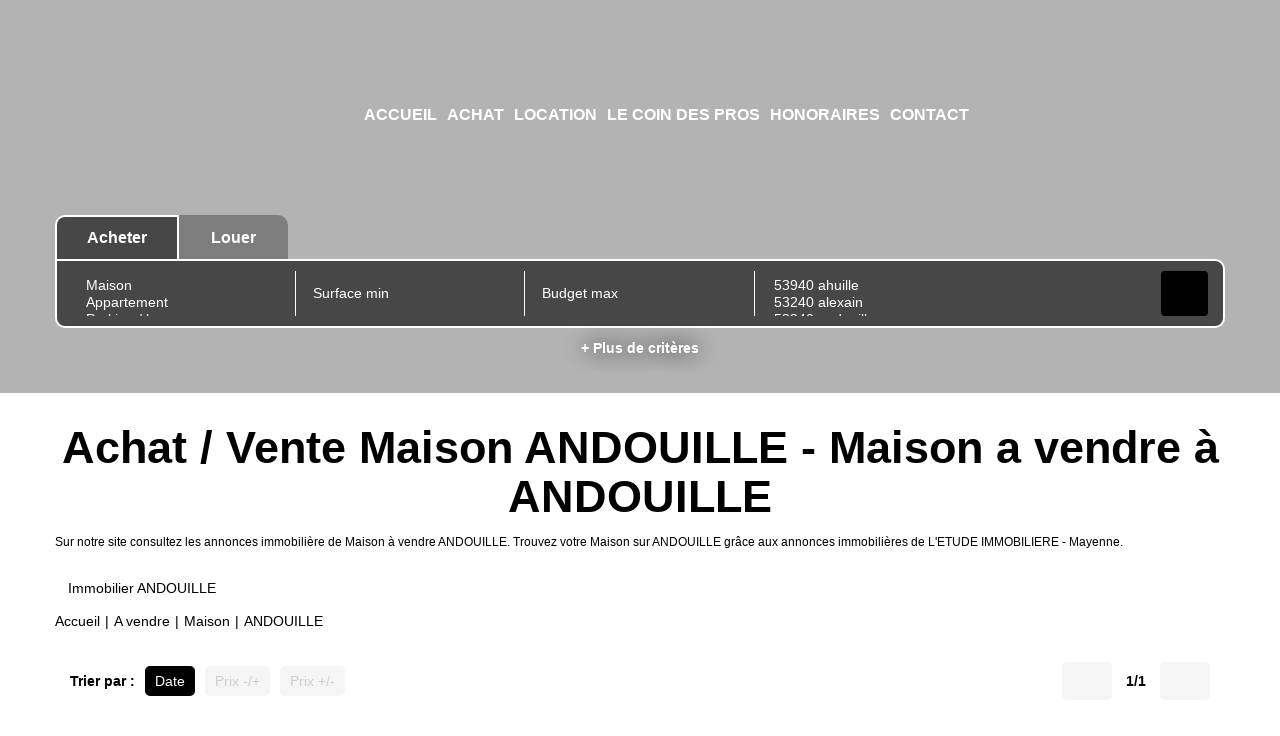

--- FILE ---
content_type: text/html; charset=UTF-8
request_url: https://www.letude-immobiliere.fr/ville_bien/ANDOUILLE__2__Vente/achat-vente-maison-andouille.html
body_size: 2329
content:
<!DOCTYPE html>
<html lang="en">
<head>
    <meta charset="utf-8">
    <meta name="viewport" content="width=device-width, initial-scale=1">
    <title></title>
    <style>
        body {
            font-family: "Arial";
        }
    </style>
    <script type="text/javascript">
    window.awsWafCookieDomainList = [];
    window.gokuProps = {
"key":"AQIDAHjcYu/GjX+QlghicBgQ/7bFaQZ+m5FKCMDnO+vTbNg96AEiiFg5ZQBmkUdi/VsL2S7GAAAAfjB8BgkqhkiG9w0BBwagbzBtAgEAMGgGCSqGSIb3DQEHATAeBglghkgBZQMEAS4wEQQM7ry/yMNQiNuy7Et5AgEQgDswcdCQYktFxzs6VM4UStv0E3JGyKvuZ9K9sWXkPL3QvrdaN8/3LQDaEC3V/rOS/J0ReSigFYSjt9B6AA==",
          "iv":"CgAGfSJhvwAAB0nq",
          "context":"vkaTq1b8bTpAXK+228yEEsEuPIAvcJxUk3cftuYGOe3bpHhyy3v3CIkng0wbAE/Dborf+kxKLznFOrhRlILVtbroRmdm6IaX5IilpfezkG3LCIJQNpvgwTbEKHQFFSAMWPukfySpzX57Hk6I+wtm2LIpNHapL0RdMKioDxGyLOpdwy3Gdv1TNcdPW1Sl4SRiB4oH+1P7DAnrz89cbWY6KF8qMnCWq9Iol0GSLaItT/ykDbXufW7phef+4BHiCnSHb0h4FQaEzRNlupW7UgX789SJr12r/zt0L0SYa2FLo0QWsr8m1xOgQy/[base64]/jzPn1K7ivQUC/phdWZucYU0Zm9eep7W3GXaKw9WcfmpoTj6+8XHOGyLBIqq81eTsyzYPPCHtraHWYTwjRhBt0x7mRnmWHfBFGrN42BmQAUfuW+z+QNBULS/sqsotuPEux7nEgQGwCT3zKNIi/Hjvu3LAFjImgkl2wV0QsVuJCqNJXWCrKOVs0t5J/15TQ1JAkpq4RiGy/31oRXi0LG2QlgJNismXWD9kRvBvwlAp/PHsPwkt4r9kY5YKiSBsI+Ooyyl8/WKIWiqrfv4/RIBvmg=="
};
    </script>
    <script src="https://7813e45193b3.47e58bb0.eu-west-3.token.awswaf.com/7813e45193b3/28fa1170bc90/1cc501575660/challenge.js"></script>
</head>
<body>
    <div id="challenge-container"></div>
    <script type="text/javascript">
        AwsWafIntegration.saveReferrer();
        AwsWafIntegration.checkForceRefresh().then((forceRefresh) => {
            if (forceRefresh) {
                AwsWafIntegration.forceRefreshToken().then(() => {
                    window.location.reload(true);
                });
            } else {
                AwsWafIntegration.getToken().then(() => {
                    window.location.reload(true);
                });
            }
        });
    </script>
    <noscript>
        <h1>JavaScript is disabled</h1>
        In order to continue, we need to verify that you're not a robot.
        This requires JavaScript. Enable JavaScript and then reload the page.
    </noscript>
</body>
</html>